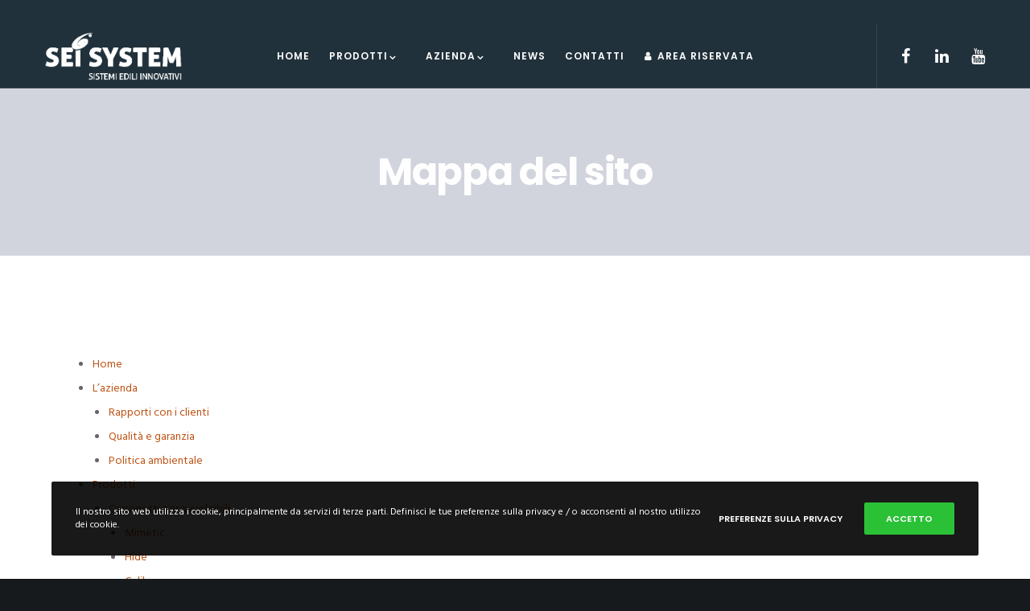

--- FILE ---
content_type: text/html; charset=utf-8
request_url: https://www.google.com/recaptcha/api2/anchor?ar=1&k=6LedaUkrAAAAAPfcpyD--O6kN0kmZjjhCgAiXh0T&co=aHR0cHM6Ly9zZWlzeXN0ZW0uaXQ6NDQz&hl=en&v=PoyoqOPhxBO7pBk68S4YbpHZ&size=invisible&anchor-ms=20000&execute-ms=30000&cb=wudc2ko74l9y
body_size: 48710
content:
<!DOCTYPE HTML><html dir="ltr" lang="en"><head><meta http-equiv="Content-Type" content="text/html; charset=UTF-8">
<meta http-equiv="X-UA-Compatible" content="IE=edge">
<title>reCAPTCHA</title>
<style type="text/css">
/* cyrillic-ext */
@font-face {
  font-family: 'Roboto';
  font-style: normal;
  font-weight: 400;
  font-stretch: 100%;
  src: url(//fonts.gstatic.com/s/roboto/v48/KFO7CnqEu92Fr1ME7kSn66aGLdTylUAMa3GUBHMdazTgWw.woff2) format('woff2');
  unicode-range: U+0460-052F, U+1C80-1C8A, U+20B4, U+2DE0-2DFF, U+A640-A69F, U+FE2E-FE2F;
}
/* cyrillic */
@font-face {
  font-family: 'Roboto';
  font-style: normal;
  font-weight: 400;
  font-stretch: 100%;
  src: url(//fonts.gstatic.com/s/roboto/v48/KFO7CnqEu92Fr1ME7kSn66aGLdTylUAMa3iUBHMdazTgWw.woff2) format('woff2');
  unicode-range: U+0301, U+0400-045F, U+0490-0491, U+04B0-04B1, U+2116;
}
/* greek-ext */
@font-face {
  font-family: 'Roboto';
  font-style: normal;
  font-weight: 400;
  font-stretch: 100%;
  src: url(//fonts.gstatic.com/s/roboto/v48/KFO7CnqEu92Fr1ME7kSn66aGLdTylUAMa3CUBHMdazTgWw.woff2) format('woff2');
  unicode-range: U+1F00-1FFF;
}
/* greek */
@font-face {
  font-family: 'Roboto';
  font-style: normal;
  font-weight: 400;
  font-stretch: 100%;
  src: url(//fonts.gstatic.com/s/roboto/v48/KFO7CnqEu92Fr1ME7kSn66aGLdTylUAMa3-UBHMdazTgWw.woff2) format('woff2');
  unicode-range: U+0370-0377, U+037A-037F, U+0384-038A, U+038C, U+038E-03A1, U+03A3-03FF;
}
/* math */
@font-face {
  font-family: 'Roboto';
  font-style: normal;
  font-weight: 400;
  font-stretch: 100%;
  src: url(//fonts.gstatic.com/s/roboto/v48/KFO7CnqEu92Fr1ME7kSn66aGLdTylUAMawCUBHMdazTgWw.woff2) format('woff2');
  unicode-range: U+0302-0303, U+0305, U+0307-0308, U+0310, U+0312, U+0315, U+031A, U+0326-0327, U+032C, U+032F-0330, U+0332-0333, U+0338, U+033A, U+0346, U+034D, U+0391-03A1, U+03A3-03A9, U+03B1-03C9, U+03D1, U+03D5-03D6, U+03F0-03F1, U+03F4-03F5, U+2016-2017, U+2034-2038, U+203C, U+2040, U+2043, U+2047, U+2050, U+2057, U+205F, U+2070-2071, U+2074-208E, U+2090-209C, U+20D0-20DC, U+20E1, U+20E5-20EF, U+2100-2112, U+2114-2115, U+2117-2121, U+2123-214F, U+2190, U+2192, U+2194-21AE, U+21B0-21E5, U+21F1-21F2, U+21F4-2211, U+2213-2214, U+2216-22FF, U+2308-230B, U+2310, U+2319, U+231C-2321, U+2336-237A, U+237C, U+2395, U+239B-23B7, U+23D0, U+23DC-23E1, U+2474-2475, U+25AF, U+25B3, U+25B7, U+25BD, U+25C1, U+25CA, U+25CC, U+25FB, U+266D-266F, U+27C0-27FF, U+2900-2AFF, U+2B0E-2B11, U+2B30-2B4C, U+2BFE, U+3030, U+FF5B, U+FF5D, U+1D400-1D7FF, U+1EE00-1EEFF;
}
/* symbols */
@font-face {
  font-family: 'Roboto';
  font-style: normal;
  font-weight: 400;
  font-stretch: 100%;
  src: url(//fonts.gstatic.com/s/roboto/v48/KFO7CnqEu92Fr1ME7kSn66aGLdTylUAMaxKUBHMdazTgWw.woff2) format('woff2');
  unicode-range: U+0001-000C, U+000E-001F, U+007F-009F, U+20DD-20E0, U+20E2-20E4, U+2150-218F, U+2190, U+2192, U+2194-2199, U+21AF, U+21E6-21F0, U+21F3, U+2218-2219, U+2299, U+22C4-22C6, U+2300-243F, U+2440-244A, U+2460-24FF, U+25A0-27BF, U+2800-28FF, U+2921-2922, U+2981, U+29BF, U+29EB, U+2B00-2BFF, U+4DC0-4DFF, U+FFF9-FFFB, U+10140-1018E, U+10190-1019C, U+101A0, U+101D0-101FD, U+102E0-102FB, U+10E60-10E7E, U+1D2C0-1D2D3, U+1D2E0-1D37F, U+1F000-1F0FF, U+1F100-1F1AD, U+1F1E6-1F1FF, U+1F30D-1F30F, U+1F315, U+1F31C, U+1F31E, U+1F320-1F32C, U+1F336, U+1F378, U+1F37D, U+1F382, U+1F393-1F39F, U+1F3A7-1F3A8, U+1F3AC-1F3AF, U+1F3C2, U+1F3C4-1F3C6, U+1F3CA-1F3CE, U+1F3D4-1F3E0, U+1F3ED, U+1F3F1-1F3F3, U+1F3F5-1F3F7, U+1F408, U+1F415, U+1F41F, U+1F426, U+1F43F, U+1F441-1F442, U+1F444, U+1F446-1F449, U+1F44C-1F44E, U+1F453, U+1F46A, U+1F47D, U+1F4A3, U+1F4B0, U+1F4B3, U+1F4B9, U+1F4BB, U+1F4BF, U+1F4C8-1F4CB, U+1F4D6, U+1F4DA, U+1F4DF, U+1F4E3-1F4E6, U+1F4EA-1F4ED, U+1F4F7, U+1F4F9-1F4FB, U+1F4FD-1F4FE, U+1F503, U+1F507-1F50B, U+1F50D, U+1F512-1F513, U+1F53E-1F54A, U+1F54F-1F5FA, U+1F610, U+1F650-1F67F, U+1F687, U+1F68D, U+1F691, U+1F694, U+1F698, U+1F6AD, U+1F6B2, U+1F6B9-1F6BA, U+1F6BC, U+1F6C6-1F6CF, U+1F6D3-1F6D7, U+1F6E0-1F6EA, U+1F6F0-1F6F3, U+1F6F7-1F6FC, U+1F700-1F7FF, U+1F800-1F80B, U+1F810-1F847, U+1F850-1F859, U+1F860-1F887, U+1F890-1F8AD, U+1F8B0-1F8BB, U+1F8C0-1F8C1, U+1F900-1F90B, U+1F93B, U+1F946, U+1F984, U+1F996, U+1F9E9, U+1FA00-1FA6F, U+1FA70-1FA7C, U+1FA80-1FA89, U+1FA8F-1FAC6, U+1FACE-1FADC, U+1FADF-1FAE9, U+1FAF0-1FAF8, U+1FB00-1FBFF;
}
/* vietnamese */
@font-face {
  font-family: 'Roboto';
  font-style: normal;
  font-weight: 400;
  font-stretch: 100%;
  src: url(//fonts.gstatic.com/s/roboto/v48/KFO7CnqEu92Fr1ME7kSn66aGLdTylUAMa3OUBHMdazTgWw.woff2) format('woff2');
  unicode-range: U+0102-0103, U+0110-0111, U+0128-0129, U+0168-0169, U+01A0-01A1, U+01AF-01B0, U+0300-0301, U+0303-0304, U+0308-0309, U+0323, U+0329, U+1EA0-1EF9, U+20AB;
}
/* latin-ext */
@font-face {
  font-family: 'Roboto';
  font-style: normal;
  font-weight: 400;
  font-stretch: 100%;
  src: url(//fonts.gstatic.com/s/roboto/v48/KFO7CnqEu92Fr1ME7kSn66aGLdTylUAMa3KUBHMdazTgWw.woff2) format('woff2');
  unicode-range: U+0100-02BA, U+02BD-02C5, U+02C7-02CC, U+02CE-02D7, U+02DD-02FF, U+0304, U+0308, U+0329, U+1D00-1DBF, U+1E00-1E9F, U+1EF2-1EFF, U+2020, U+20A0-20AB, U+20AD-20C0, U+2113, U+2C60-2C7F, U+A720-A7FF;
}
/* latin */
@font-face {
  font-family: 'Roboto';
  font-style: normal;
  font-weight: 400;
  font-stretch: 100%;
  src: url(//fonts.gstatic.com/s/roboto/v48/KFO7CnqEu92Fr1ME7kSn66aGLdTylUAMa3yUBHMdazQ.woff2) format('woff2');
  unicode-range: U+0000-00FF, U+0131, U+0152-0153, U+02BB-02BC, U+02C6, U+02DA, U+02DC, U+0304, U+0308, U+0329, U+2000-206F, U+20AC, U+2122, U+2191, U+2193, U+2212, U+2215, U+FEFF, U+FFFD;
}
/* cyrillic-ext */
@font-face {
  font-family: 'Roboto';
  font-style: normal;
  font-weight: 500;
  font-stretch: 100%;
  src: url(//fonts.gstatic.com/s/roboto/v48/KFO7CnqEu92Fr1ME7kSn66aGLdTylUAMa3GUBHMdazTgWw.woff2) format('woff2');
  unicode-range: U+0460-052F, U+1C80-1C8A, U+20B4, U+2DE0-2DFF, U+A640-A69F, U+FE2E-FE2F;
}
/* cyrillic */
@font-face {
  font-family: 'Roboto';
  font-style: normal;
  font-weight: 500;
  font-stretch: 100%;
  src: url(//fonts.gstatic.com/s/roboto/v48/KFO7CnqEu92Fr1ME7kSn66aGLdTylUAMa3iUBHMdazTgWw.woff2) format('woff2');
  unicode-range: U+0301, U+0400-045F, U+0490-0491, U+04B0-04B1, U+2116;
}
/* greek-ext */
@font-face {
  font-family: 'Roboto';
  font-style: normal;
  font-weight: 500;
  font-stretch: 100%;
  src: url(//fonts.gstatic.com/s/roboto/v48/KFO7CnqEu92Fr1ME7kSn66aGLdTylUAMa3CUBHMdazTgWw.woff2) format('woff2');
  unicode-range: U+1F00-1FFF;
}
/* greek */
@font-face {
  font-family: 'Roboto';
  font-style: normal;
  font-weight: 500;
  font-stretch: 100%;
  src: url(//fonts.gstatic.com/s/roboto/v48/KFO7CnqEu92Fr1ME7kSn66aGLdTylUAMa3-UBHMdazTgWw.woff2) format('woff2');
  unicode-range: U+0370-0377, U+037A-037F, U+0384-038A, U+038C, U+038E-03A1, U+03A3-03FF;
}
/* math */
@font-face {
  font-family: 'Roboto';
  font-style: normal;
  font-weight: 500;
  font-stretch: 100%;
  src: url(//fonts.gstatic.com/s/roboto/v48/KFO7CnqEu92Fr1ME7kSn66aGLdTylUAMawCUBHMdazTgWw.woff2) format('woff2');
  unicode-range: U+0302-0303, U+0305, U+0307-0308, U+0310, U+0312, U+0315, U+031A, U+0326-0327, U+032C, U+032F-0330, U+0332-0333, U+0338, U+033A, U+0346, U+034D, U+0391-03A1, U+03A3-03A9, U+03B1-03C9, U+03D1, U+03D5-03D6, U+03F0-03F1, U+03F4-03F5, U+2016-2017, U+2034-2038, U+203C, U+2040, U+2043, U+2047, U+2050, U+2057, U+205F, U+2070-2071, U+2074-208E, U+2090-209C, U+20D0-20DC, U+20E1, U+20E5-20EF, U+2100-2112, U+2114-2115, U+2117-2121, U+2123-214F, U+2190, U+2192, U+2194-21AE, U+21B0-21E5, U+21F1-21F2, U+21F4-2211, U+2213-2214, U+2216-22FF, U+2308-230B, U+2310, U+2319, U+231C-2321, U+2336-237A, U+237C, U+2395, U+239B-23B7, U+23D0, U+23DC-23E1, U+2474-2475, U+25AF, U+25B3, U+25B7, U+25BD, U+25C1, U+25CA, U+25CC, U+25FB, U+266D-266F, U+27C0-27FF, U+2900-2AFF, U+2B0E-2B11, U+2B30-2B4C, U+2BFE, U+3030, U+FF5B, U+FF5D, U+1D400-1D7FF, U+1EE00-1EEFF;
}
/* symbols */
@font-face {
  font-family: 'Roboto';
  font-style: normal;
  font-weight: 500;
  font-stretch: 100%;
  src: url(//fonts.gstatic.com/s/roboto/v48/KFO7CnqEu92Fr1ME7kSn66aGLdTylUAMaxKUBHMdazTgWw.woff2) format('woff2');
  unicode-range: U+0001-000C, U+000E-001F, U+007F-009F, U+20DD-20E0, U+20E2-20E4, U+2150-218F, U+2190, U+2192, U+2194-2199, U+21AF, U+21E6-21F0, U+21F3, U+2218-2219, U+2299, U+22C4-22C6, U+2300-243F, U+2440-244A, U+2460-24FF, U+25A0-27BF, U+2800-28FF, U+2921-2922, U+2981, U+29BF, U+29EB, U+2B00-2BFF, U+4DC0-4DFF, U+FFF9-FFFB, U+10140-1018E, U+10190-1019C, U+101A0, U+101D0-101FD, U+102E0-102FB, U+10E60-10E7E, U+1D2C0-1D2D3, U+1D2E0-1D37F, U+1F000-1F0FF, U+1F100-1F1AD, U+1F1E6-1F1FF, U+1F30D-1F30F, U+1F315, U+1F31C, U+1F31E, U+1F320-1F32C, U+1F336, U+1F378, U+1F37D, U+1F382, U+1F393-1F39F, U+1F3A7-1F3A8, U+1F3AC-1F3AF, U+1F3C2, U+1F3C4-1F3C6, U+1F3CA-1F3CE, U+1F3D4-1F3E0, U+1F3ED, U+1F3F1-1F3F3, U+1F3F5-1F3F7, U+1F408, U+1F415, U+1F41F, U+1F426, U+1F43F, U+1F441-1F442, U+1F444, U+1F446-1F449, U+1F44C-1F44E, U+1F453, U+1F46A, U+1F47D, U+1F4A3, U+1F4B0, U+1F4B3, U+1F4B9, U+1F4BB, U+1F4BF, U+1F4C8-1F4CB, U+1F4D6, U+1F4DA, U+1F4DF, U+1F4E3-1F4E6, U+1F4EA-1F4ED, U+1F4F7, U+1F4F9-1F4FB, U+1F4FD-1F4FE, U+1F503, U+1F507-1F50B, U+1F50D, U+1F512-1F513, U+1F53E-1F54A, U+1F54F-1F5FA, U+1F610, U+1F650-1F67F, U+1F687, U+1F68D, U+1F691, U+1F694, U+1F698, U+1F6AD, U+1F6B2, U+1F6B9-1F6BA, U+1F6BC, U+1F6C6-1F6CF, U+1F6D3-1F6D7, U+1F6E0-1F6EA, U+1F6F0-1F6F3, U+1F6F7-1F6FC, U+1F700-1F7FF, U+1F800-1F80B, U+1F810-1F847, U+1F850-1F859, U+1F860-1F887, U+1F890-1F8AD, U+1F8B0-1F8BB, U+1F8C0-1F8C1, U+1F900-1F90B, U+1F93B, U+1F946, U+1F984, U+1F996, U+1F9E9, U+1FA00-1FA6F, U+1FA70-1FA7C, U+1FA80-1FA89, U+1FA8F-1FAC6, U+1FACE-1FADC, U+1FADF-1FAE9, U+1FAF0-1FAF8, U+1FB00-1FBFF;
}
/* vietnamese */
@font-face {
  font-family: 'Roboto';
  font-style: normal;
  font-weight: 500;
  font-stretch: 100%;
  src: url(//fonts.gstatic.com/s/roboto/v48/KFO7CnqEu92Fr1ME7kSn66aGLdTylUAMa3OUBHMdazTgWw.woff2) format('woff2');
  unicode-range: U+0102-0103, U+0110-0111, U+0128-0129, U+0168-0169, U+01A0-01A1, U+01AF-01B0, U+0300-0301, U+0303-0304, U+0308-0309, U+0323, U+0329, U+1EA0-1EF9, U+20AB;
}
/* latin-ext */
@font-face {
  font-family: 'Roboto';
  font-style: normal;
  font-weight: 500;
  font-stretch: 100%;
  src: url(//fonts.gstatic.com/s/roboto/v48/KFO7CnqEu92Fr1ME7kSn66aGLdTylUAMa3KUBHMdazTgWw.woff2) format('woff2');
  unicode-range: U+0100-02BA, U+02BD-02C5, U+02C7-02CC, U+02CE-02D7, U+02DD-02FF, U+0304, U+0308, U+0329, U+1D00-1DBF, U+1E00-1E9F, U+1EF2-1EFF, U+2020, U+20A0-20AB, U+20AD-20C0, U+2113, U+2C60-2C7F, U+A720-A7FF;
}
/* latin */
@font-face {
  font-family: 'Roboto';
  font-style: normal;
  font-weight: 500;
  font-stretch: 100%;
  src: url(//fonts.gstatic.com/s/roboto/v48/KFO7CnqEu92Fr1ME7kSn66aGLdTylUAMa3yUBHMdazQ.woff2) format('woff2');
  unicode-range: U+0000-00FF, U+0131, U+0152-0153, U+02BB-02BC, U+02C6, U+02DA, U+02DC, U+0304, U+0308, U+0329, U+2000-206F, U+20AC, U+2122, U+2191, U+2193, U+2212, U+2215, U+FEFF, U+FFFD;
}
/* cyrillic-ext */
@font-face {
  font-family: 'Roboto';
  font-style: normal;
  font-weight: 900;
  font-stretch: 100%;
  src: url(//fonts.gstatic.com/s/roboto/v48/KFO7CnqEu92Fr1ME7kSn66aGLdTylUAMa3GUBHMdazTgWw.woff2) format('woff2');
  unicode-range: U+0460-052F, U+1C80-1C8A, U+20B4, U+2DE0-2DFF, U+A640-A69F, U+FE2E-FE2F;
}
/* cyrillic */
@font-face {
  font-family: 'Roboto';
  font-style: normal;
  font-weight: 900;
  font-stretch: 100%;
  src: url(//fonts.gstatic.com/s/roboto/v48/KFO7CnqEu92Fr1ME7kSn66aGLdTylUAMa3iUBHMdazTgWw.woff2) format('woff2');
  unicode-range: U+0301, U+0400-045F, U+0490-0491, U+04B0-04B1, U+2116;
}
/* greek-ext */
@font-face {
  font-family: 'Roboto';
  font-style: normal;
  font-weight: 900;
  font-stretch: 100%;
  src: url(//fonts.gstatic.com/s/roboto/v48/KFO7CnqEu92Fr1ME7kSn66aGLdTylUAMa3CUBHMdazTgWw.woff2) format('woff2');
  unicode-range: U+1F00-1FFF;
}
/* greek */
@font-face {
  font-family: 'Roboto';
  font-style: normal;
  font-weight: 900;
  font-stretch: 100%;
  src: url(//fonts.gstatic.com/s/roboto/v48/KFO7CnqEu92Fr1ME7kSn66aGLdTylUAMa3-UBHMdazTgWw.woff2) format('woff2');
  unicode-range: U+0370-0377, U+037A-037F, U+0384-038A, U+038C, U+038E-03A1, U+03A3-03FF;
}
/* math */
@font-face {
  font-family: 'Roboto';
  font-style: normal;
  font-weight: 900;
  font-stretch: 100%;
  src: url(//fonts.gstatic.com/s/roboto/v48/KFO7CnqEu92Fr1ME7kSn66aGLdTylUAMawCUBHMdazTgWw.woff2) format('woff2');
  unicode-range: U+0302-0303, U+0305, U+0307-0308, U+0310, U+0312, U+0315, U+031A, U+0326-0327, U+032C, U+032F-0330, U+0332-0333, U+0338, U+033A, U+0346, U+034D, U+0391-03A1, U+03A3-03A9, U+03B1-03C9, U+03D1, U+03D5-03D6, U+03F0-03F1, U+03F4-03F5, U+2016-2017, U+2034-2038, U+203C, U+2040, U+2043, U+2047, U+2050, U+2057, U+205F, U+2070-2071, U+2074-208E, U+2090-209C, U+20D0-20DC, U+20E1, U+20E5-20EF, U+2100-2112, U+2114-2115, U+2117-2121, U+2123-214F, U+2190, U+2192, U+2194-21AE, U+21B0-21E5, U+21F1-21F2, U+21F4-2211, U+2213-2214, U+2216-22FF, U+2308-230B, U+2310, U+2319, U+231C-2321, U+2336-237A, U+237C, U+2395, U+239B-23B7, U+23D0, U+23DC-23E1, U+2474-2475, U+25AF, U+25B3, U+25B7, U+25BD, U+25C1, U+25CA, U+25CC, U+25FB, U+266D-266F, U+27C0-27FF, U+2900-2AFF, U+2B0E-2B11, U+2B30-2B4C, U+2BFE, U+3030, U+FF5B, U+FF5D, U+1D400-1D7FF, U+1EE00-1EEFF;
}
/* symbols */
@font-face {
  font-family: 'Roboto';
  font-style: normal;
  font-weight: 900;
  font-stretch: 100%;
  src: url(//fonts.gstatic.com/s/roboto/v48/KFO7CnqEu92Fr1ME7kSn66aGLdTylUAMaxKUBHMdazTgWw.woff2) format('woff2');
  unicode-range: U+0001-000C, U+000E-001F, U+007F-009F, U+20DD-20E0, U+20E2-20E4, U+2150-218F, U+2190, U+2192, U+2194-2199, U+21AF, U+21E6-21F0, U+21F3, U+2218-2219, U+2299, U+22C4-22C6, U+2300-243F, U+2440-244A, U+2460-24FF, U+25A0-27BF, U+2800-28FF, U+2921-2922, U+2981, U+29BF, U+29EB, U+2B00-2BFF, U+4DC0-4DFF, U+FFF9-FFFB, U+10140-1018E, U+10190-1019C, U+101A0, U+101D0-101FD, U+102E0-102FB, U+10E60-10E7E, U+1D2C0-1D2D3, U+1D2E0-1D37F, U+1F000-1F0FF, U+1F100-1F1AD, U+1F1E6-1F1FF, U+1F30D-1F30F, U+1F315, U+1F31C, U+1F31E, U+1F320-1F32C, U+1F336, U+1F378, U+1F37D, U+1F382, U+1F393-1F39F, U+1F3A7-1F3A8, U+1F3AC-1F3AF, U+1F3C2, U+1F3C4-1F3C6, U+1F3CA-1F3CE, U+1F3D4-1F3E0, U+1F3ED, U+1F3F1-1F3F3, U+1F3F5-1F3F7, U+1F408, U+1F415, U+1F41F, U+1F426, U+1F43F, U+1F441-1F442, U+1F444, U+1F446-1F449, U+1F44C-1F44E, U+1F453, U+1F46A, U+1F47D, U+1F4A3, U+1F4B0, U+1F4B3, U+1F4B9, U+1F4BB, U+1F4BF, U+1F4C8-1F4CB, U+1F4D6, U+1F4DA, U+1F4DF, U+1F4E3-1F4E6, U+1F4EA-1F4ED, U+1F4F7, U+1F4F9-1F4FB, U+1F4FD-1F4FE, U+1F503, U+1F507-1F50B, U+1F50D, U+1F512-1F513, U+1F53E-1F54A, U+1F54F-1F5FA, U+1F610, U+1F650-1F67F, U+1F687, U+1F68D, U+1F691, U+1F694, U+1F698, U+1F6AD, U+1F6B2, U+1F6B9-1F6BA, U+1F6BC, U+1F6C6-1F6CF, U+1F6D3-1F6D7, U+1F6E0-1F6EA, U+1F6F0-1F6F3, U+1F6F7-1F6FC, U+1F700-1F7FF, U+1F800-1F80B, U+1F810-1F847, U+1F850-1F859, U+1F860-1F887, U+1F890-1F8AD, U+1F8B0-1F8BB, U+1F8C0-1F8C1, U+1F900-1F90B, U+1F93B, U+1F946, U+1F984, U+1F996, U+1F9E9, U+1FA00-1FA6F, U+1FA70-1FA7C, U+1FA80-1FA89, U+1FA8F-1FAC6, U+1FACE-1FADC, U+1FADF-1FAE9, U+1FAF0-1FAF8, U+1FB00-1FBFF;
}
/* vietnamese */
@font-face {
  font-family: 'Roboto';
  font-style: normal;
  font-weight: 900;
  font-stretch: 100%;
  src: url(//fonts.gstatic.com/s/roboto/v48/KFO7CnqEu92Fr1ME7kSn66aGLdTylUAMa3OUBHMdazTgWw.woff2) format('woff2');
  unicode-range: U+0102-0103, U+0110-0111, U+0128-0129, U+0168-0169, U+01A0-01A1, U+01AF-01B0, U+0300-0301, U+0303-0304, U+0308-0309, U+0323, U+0329, U+1EA0-1EF9, U+20AB;
}
/* latin-ext */
@font-face {
  font-family: 'Roboto';
  font-style: normal;
  font-weight: 900;
  font-stretch: 100%;
  src: url(//fonts.gstatic.com/s/roboto/v48/KFO7CnqEu92Fr1ME7kSn66aGLdTylUAMa3KUBHMdazTgWw.woff2) format('woff2');
  unicode-range: U+0100-02BA, U+02BD-02C5, U+02C7-02CC, U+02CE-02D7, U+02DD-02FF, U+0304, U+0308, U+0329, U+1D00-1DBF, U+1E00-1E9F, U+1EF2-1EFF, U+2020, U+20A0-20AB, U+20AD-20C0, U+2113, U+2C60-2C7F, U+A720-A7FF;
}
/* latin */
@font-face {
  font-family: 'Roboto';
  font-style: normal;
  font-weight: 900;
  font-stretch: 100%;
  src: url(//fonts.gstatic.com/s/roboto/v48/KFO7CnqEu92Fr1ME7kSn66aGLdTylUAMa3yUBHMdazQ.woff2) format('woff2');
  unicode-range: U+0000-00FF, U+0131, U+0152-0153, U+02BB-02BC, U+02C6, U+02DA, U+02DC, U+0304, U+0308, U+0329, U+2000-206F, U+20AC, U+2122, U+2191, U+2193, U+2212, U+2215, U+FEFF, U+FFFD;
}

</style>
<link rel="stylesheet" type="text/css" href="https://www.gstatic.com/recaptcha/releases/PoyoqOPhxBO7pBk68S4YbpHZ/styles__ltr.css">
<script nonce="iyUOMPZN8i1wGtBgKTS_3w" type="text/javascript">window['__recaptcha_api'] = 'https://www.google.com/recaptcha/api2/';</script>
<script type="text/javascript" src="https://www.gstatic.com/recaptcha/releases/PoyoqOPhxBO7pBk68S4YbpHZ/recaptcha__en.js" nonce="iyUOMPZN8i1wGtBgKTS_3w">
      
    </script></head>
<body><div id="rc-anchor-alert" class="rc-anchor-alert"></div>
<input type="hidden" id="recaptcha-token" value="[base64]">
<script type="text/javascript" nonce="iyUOMPZN8i1wGtBgKTS_3w">
      recaptcha.anchor.Main.init("[\x22ainput\x22,[\x22bgdata\x22,\x22\x22,\[base64]/[base64]/[base64]/ZyhXLGgpOnEoW04sMjEsbF0sVywwKSxoKSxmYWxzZSxmYWxzZSl9Y2F0Y2goayl7RygzNTgsVyk/[base64]/[base64]/[base64]/[base64]/[base64]/[base64]/[base64]/bmV3IEJbT10oRFswXSk6dz09Mj9uZXcgQltPXShEWzBdLERbMV0pOnc9PTM/bmV3IEJbT10oRFswXSxEWzFdLERbMl0pOnc9PTQ/[base64]/[base64]/[base64]/[base64]/[base64]\\u003d\x22,\[base64]\\u003d\x22,\[base64]/Qx/CvcKUa1wow43CoMK4wrZzJcO3wqJ0YjTCrHQGw4nCkMOow77DvFkycw/CgExRwqkDDMOCwoHCgwzDqsOMw6E+wqoMw69Rw6gewrvDmsOHw6XCrsOxLcK+w4d8w4nCpi4lYcOjDsK2w5bDtMKtwrbDjMKVaMK5w6DCvydqwr1/wptjQg/DvVTDoAVsQgkWw5tgKcOnPcKPw6dWAsKCMcOLajoTw67CocKPw4nDkEPDrivDin5mw65OwpZqwrDCkSRDwo3Chh87F8KFwrNSwoXCtcKTw6YYwpIsHsK8QETDiVRJMcK4BiMqwo7Ci8O/bcOwIWIhw71yeMKcCMKYw7Rlw4fCksOGXRQOw7c2wp/CohDCl8OyZsO5FTLDrcOlwopdw7UCw6HDrWTDnkREw5gHJgbDqycAO8OGwqrDsWofw63CnsOnUFwiw47CmcOgw4vDhcOETBJdwpEXwojCkAYhQB/DnQPCtMO1wpLCrBZoM8KdCcO1wqzDk3vCvHbCucKiBEYbw71GBXPDi8OoRMO9w7/[base64]/[base64]/DpcKKdcKXcx5yBh1Se8O4wrjCrcKTbxB4w5Ecw7LDg8K1w5Ibw7HDgBUWw7nCgRPCu2fCnMKOwoIMwpnCucOPwqs2w4HDiMKYw7bCgsONe8ODH1LDhXwDwrnCt8K1wqNMw6fDj8OOw70nLW7DksOcwo8hwqdSwqHCniltw4Q0wp7DjXB0wodZA1/Cl8KVw7M8B0Q7woXCssOWPXx1NMKvw7sXw7xychB1R8KVwpE7FmhbbgIgwpZYeMOsw4dWwr5uw5bCh8OCw7ZDCsKaeHLDncOlw5XCjcKgw4RuCsOvDsO5w77CvkBGCcKkw73DqcKlwrNSwpbDvQsWZMK9U2cSM8Otw4MNOsOGd8OTGHjCnmpWF8KHUm/[base64]/DoHhWw4UBw57DtsK+A8O4w4vCtMKjEirCocO7C8ONwog/wqDChsKBTlHCmHsmw5zClkItVMO6e0tAwpXCnsOYw47Cj8KNGinDuzULFMK6BMKeU8KFw5V6AW7Co8KNw6DCvMK6wpPCm8OSw5heS8O/woXDocOyIinCgsKIe8KNw7d7woTDoMKHwql3FMO2Q8KhwroVwrfCocKFPnnDvMKNw5nDmG1FwqsiXMOwwpB+Rl3DrMK/NGBvw6DCsVZEwrTDkGvCuzzDoCfCmiZcwrDDo8KvwrHCusOwwrQGe8OCXsOVd8KnHWfCvsKZAgBfwqbDsEhBwog/DykmPmQ3w5DCo8OswoPDl8KZwoR/w504QzEdwpdOTT/CrcOZw6rDu8KYw5HDoifDm2UQw7PClsO8IcO4SyDDsXDDh2fCmMKVbig0YnLCrlXDisKrwrJWZA1ew4PDrhg3f1/Cgl/[base64]/CilTDmcKvScKBIcKJPSXDmsKjcyzCmgwfasOuSsKkw4diw6dZIHJhwq8/[base64]/Z8OfwqjDkcKlYMORMcOldRkBw5plw5vCjMK4w6/DmsOYKcOuw5ljwpcVAcORw4fCiEtrJsOeOMOGwrt/F1jDj1HDq3XDslLDpMK/w4klw7HDm8O9w7RTIzfCuzzDtBtvw4wicGvCswzCvcK4w71HBlYpw6jCs8Kww6XCn8KAFno7w4QOwrJ+ATl1TcKtfiPDm8OVw5/CuMOTwpzDrcOXwpbCoi7DlMOGRDTCrwgJBUVpwrzDk8OWAMKrGsKjDXHDssKqw78TQcKGBlR7XcOtH8OkayrDn0bDuMOvwrPDosOYVcOjwqDDvMOuw7rDhlAZw50Ew6IIJS0UYAEawqLDk3rCtkTCqDTDpQnDl2/[base64]/Ds8K7wofDkRTCqsKvw49eecK8JsK8OsKYQXfChsOSbBUTLgkgwpJvwqfDs8Khwo8Uw53DjBMmw6TDpcKBwrnDiMOawrbCucKFF8K5PsK5YkonesO/NsOEA8K9wr8JwpViagsyaMK8w7wrfcOOw4LDgMOWwr8tCjTCn8OlI8Opwq7DmnjDnnAuwrYgwpxIwo0/JcOycMK5wrAUW3nDj13DvWvCvcOKdTtsbxwYw6nDhVJgI8Klwq1awp4/wrzDjWfDi8OCLsKIZcKGP8Kawq0CwpsJWE40EGRXwrEXw6Qfw5MzSEDCksO0W8OEwotXwofDj8Omw4/[base64]/CjMKHZsK7DcKRwpvDnj7CpQMzQ1gww4jDqMOpPibCtsKINm3Cn8K7dSfDlVbDn3DDrC3Cv8Kmw6M7w6TCkgU9cXjDvsOjc8KkwoliX23CqcKgOBcZwockLxgwSkYsw7nCgsO9woRbwrrChsOfMcO0DMKsCi/Dn8K9DMONG8Orw7IkXnXCu8OBR8OfMsKqw7ESLmYlwrPDvgpwJsOwwqPCi8Kew4srwrbCrWtPXg5RIsO7B8Kcw4I5wrdXacKyYHFUwobDlk/DjWXCgsKQw4LCmcKmwrYHw5pGOcOyw5/[base64]/[base64]/DqQwIw7jCpFvDo8OzdsKcw7NkwoLDo8KvwrcTwrnCp8Kvw5NDw55jwovDlMOGw4LCnT/DgRLCrsOQSBLCpMKtCsOKwq/CnFrDpcKWw5FPX8Omw7ULI8OId8KpwqIONcKvw6bDqsOsHhzCsmzDo34IwqwSd2tuDTzDkGfCm8OYKiBDw6k5wpNdw5nDjsKWw7MkKsKow7ouwrozw6fChQ7CuGjCqsK6wqbDlH/Cs8KZwovCjxLCsMOVZcKAIB7CozzCpUnDisOvdwdrwobCqsKow7R/CxQEwrTDnUHDssK/[base64]/[base64]/Clj9GwroNTsO3GcKbw5PCnsOfw55zZMK5wqkffsKrL1gCwpLDs8OjwonDnFA4VkxpTMKuw5/[base64]/[base64]/asKSecOHw5oQwrXCjMOSejMcwp/CpcOxwpENNyPCk8Kqwo1Ww6nChMOEesOvUDldwovCusOJw7ZtwpjCml7DqhMIKsKrwqo9FzgkGcOTVcOQworDnMKqw6DDp8KRw5NkwoTCicOZJMONEsOncBjCjcO3wogawpk5wp4GSxjCsyrCjxl4JsOEOCbCm8KoJcKUXijCucODA8OFaVrDp8K9Vi/DsR3DnsO5E8K+EDTDmMKESnAVfFEhXMKMETUQwqB8AcKnw7xrw6nCmGIxwpfCicKSw7DDj8KbGcKiazkwHgszewPCucO5f2NzEcK3WHLCs8K6w5DDg0Y0w6fCs8OaRxcAwp4CEcKTYMKHbmnCnMOewoIWEwPDqcKYM8Kyw7Ehwp/CnjnClhrDvi96w5Myw7vDnMOdwpI0EirDncKGwrrCpTcuw4TCuMOMA8OZwoXDvCjDicK7wrXCl8K/w7/DhsKBwp3CkGfCi8Oaw4lVTTxhwrvCicOKw4vDsxs0ZgPCpUMfYcKdJsK5w4/DqMKxw7BmwrlfUMOcfT7DiS7DsnLDmMK9ZcO0w6F5FcOmRMOmwp/Cv8O5AMOxS8Kzw77CqkQvLsKJbjzCvkPDsXTDvnsqw4gXHFfDvMKJwqPDoMKwJMKGLcKWXMKmYsKRMXlWw6gCA0w9wpvCq8OPLiLDpsKkD8OOwrgowqFxbcOUwrjDksK6JcOMOnrDk8KPITZNTkXCsnQPwrc2wpPDrcKCTMKoRsKTwqtywpIUAlBgOirDgcO/wrzDhsKMHlhJJMOEADkMw58rBHtiEcOGQsOMExPCpyLClglfwrPCgEfDoC7ClVxaw6lSRzM1E8KdcMK0ExFUOx9zNMOiwrjDuT3DlcOTw5LDkljCkcKYwq8BEH7CjcKaBMKScWp3w79XwqHCocKpwonCgcKbw7trcsOIwqNhbcK7ZVJ/WGHCpnDChhzDjcKGwqjChcKjwojCoy1rHsOdRQHDhcKowp1XYjfDqlXDoG7Du8KawpLDj8OPw5tLD2TCqxrCjkR2LMKnwpfDqCrDu1fCsHtyRsOuwro2IiULbMKlwpcPw77CscOPw5lAwr/[base64]/DlAkjwqnDoRs7ZMKHfsKIdMK/I8KowrdDSsOew5Q+wpLDkQVFwrd/MsKKwo4ODRJ2wps5AkDDiWpYwrk7CcONw6/[base64]/DusKJRnIiNcOYH8OHwrPCllzDtMKFW0fCicOiTQfDhsOOSy8qwpVLwr05wpfCk1TDlcOtw7U1ZMOrFcOMPMK7EsO2TsO4PsK8L8KYwrEDwpAawrkbwqZwRMKRY2XCuMKFdgZ8TTkEHMOQW8KENMKDwrF6a0LCuy/[base64]/CsX91w5AYwqbDh3HCl1Y4w5NLwr8/w5N1wp/DmQsIR8KVZ8Oaw43CoMOkw6tuwrvDmcOWwo/DmF8iwrl8w6nDh33Dp3XDo0jCoyDCjcO2w4fDmMOtS2Bpwr4nwqzDhxzDkcK/w7rCiEBcAnvDpcO7eE1eHcKSWVkgwrjDgWLCtMK9KijCuMOMe8KKw7DCqsOSwpTDisKEwqTDkBRvwqUvKcKFw4wGwrxgwqDCpBvDoMO2cCzCgsKTaVbDr8OqcXBQA8OVb8KLwrLCu8Onw5/DhkZDEXfCssKAwoNbw4jDkETCo8Oow4/Dj8OywrUTw4HDoMKIZxLDlgBuDj7Dqhx2w5RHGlDDvjTCu8KvZCTDmMK6wooENydaC8O2IMKXw5XCi8OAwobCkHApe2TCtcO4BcKhwoZSZnnCo8K7wrXDuyw/cT7DmcOtUMKowqvClTVgwrVZwoDCpMKxc8OQw5nCm3jCpCMdw5rDmQlRwrnDocK0wqfCo8K/XsKfwr7CrknCi2DChmh2w6HDm3LCvsKqEiUnXMKiwobDngdjOz3DkMOhCcKDwrLDmDLDtcK2HsOyOkhDY8OiUcOZQictQcONJMOOwpHCnMKZwqbDoARew5J2w6TDpMO/DcK9dsKeOMOuGMOqecKaw67DpXDDkXXDqmxxBcKhw4LCmcOLwr/DpcK5T8O1wpzDon4eKC/[base64]/DhlZ1w65nw4TCkRzCnMORBMKzw7vCocOiwp3Cq1Znw6zDgxJSw7fCqMOYw5bCgUJxw6DCtnHCv8KtMsKIwpnCmGEkwr53VkjCm8KcwoIswqMkf1Z6w4jDsBx+wqJcwrrDrhYLPxEnw5FFwozCnFMdw60Tw4fDl1LDvcO0D8Oxw4/[base64]/DqD/[base64]/wqPCo8KGwoEWWx3CnMOFQVxgX8O8wrspw4Utwp/CultawrcKwrvDvFYzcCIFCV/DncO1RcKTawoOw79zSsOIwoggRcKxwrkuw6jDoEcMXcKmJHQyGsKeakzCoX7Cn8O9ShzDkwYCwpleFBgHw4zDlCPCmX52TGEow7HDoTVlwpVSwpxhwrJEeMK5wqfDjWfDvMKUw73DqsOqw7hkfcOGwpEOw54pw4UtTMOGBcOQw7jDh8K/w5vDvmLCrMOYw4DDqcO4w49yZE41woXCmXLDp8KqUF9UTMOdTANKw4/DisOUw7bDljt0wq8gw4BMwr/DpMOkKFcqw4DDpcOTXsOBw6NBKCLCjcOlEzExw4dQZcKdwpLDqzvCrEvCu8OgOW7Dr8Ozw4fDtsO6LEbDisORwpskYF7Ci8KYwqhRwrzCrGd4QlvDgi/CssOzVgXChcKqLFFwJMOtcMK0IcO6wqM+w57CoSx5GsKDMcOIIcK/QsOhVwXDt0DCilPCgsKWZMOyZMK8w7pnKcOQfcOPwp4Zwq4AGGw5aMOodxDCr8Ojwp/DisKqwr3CocOjNsOfasKIS8KSIsOEwpdywqTCuBDCrXkuaVrCrsKoXRzDhBYmBXnDlGNYw5ZJCsO8Y2jCuDpvw6EpwqvCsTLDr8O5w616w58Hw6UpJB/DisOOwoFnW2NdwpvCnBfCpsOlN8Odd8Olw5jCrBJ0FS9AdnPCqnTDhzrDhhjDoRYZOBczQMKxGGzCjHjDlE/DssKNwoTDssOdOsKNwoY6BMOaDsOnwpvCqHbCqSkcJ8OZw6JHX1VcH0UmZsKfH3nDqsONw7siw5lVw6ZfDQfDvg/[base64]/w75dw47CucO/w5TDssO7IWBXw500HsKQw7zCixfDiMOUwrEcwrhLRsObB8KLQlXDj8Kxwo3DoGc9VB4fw65sScKBw7zCosOwQ2dkw6pFLMOaU0bDr8Kcw4ZSMMOrVnXDgMKQQcKwe1NnbcKTDmk3HQoVwqzDh8OGK8O7wqlaICTCl2TCvMKfdw4SwqFhA8OmDTfDs8K8cSlBw67DvcK/IwlSaMK0wpZGaxlnCMK9ZXPCvG7DiChSVV7DvgsJw65Xw7wSBB0+W3rDqsOewrRITMOuPVkUOsKEJFJrw7xWwoHDrHoCUTfDoF7DpMK9HsKAwoHCgkJ9ecOAwopxSsKjADfDgFMxIWYlJUfCncOew5rDvMKfw47DpcOHa8KjXEgTw5/Ck3NDwqw+R8KfZnDCgcKUwrzChcOaw4bDvcOOIsOIW8O0w4jCkzfCicKww45/WmJVwobDvMOqc8OyOMKaBsK6wrY/CWUaRRtnTV/[base64]/XHZCUcOEVAUew4JcwoBPTixILzLCqW/CqcKnwrd5fB9Vwp/DrsOgw6Myw5zCt8ODwo08bsOPQHbDpjUZWmjDqS3DjMK6w79SwqB4KjhJwrTCkB1udGlVfsOtw4rDjR7DosOlKsOmWjNdeFbChmvCssOOwq7ChBTCpcKzScKMw7EDwrjDvMOOwq8DMMOpPMOKw5LCnhMxAyXDig/[base64]/[base64]/[base64]/CqnjCq29pw4jDo8O1w69Yw5k2AcKnFsKTw4PCtSjCgXzDsVvDgcK4U8OLR8OeMsOsLsKfw4sRwozDusKzw4bCo8KHw7rDvMOyET8Fw6gkaMOSHmrChcOpfQrDo25hC8KhO8KsXMKfw69Dw7QVw7hWw4N7Og1dVg/CkCAgwqfCusO5ZTLDlF/[base64]/CqU5sBcO4E8OrwoV5w7JUw7oww5/Dq1sgwq5uNiJ0KsOpYsOWwqjDgUU6dsOqOW9ZBGUJEBlkw6vCpMKowqpbw6dNFTwRScO1w6prw7dewoXCtx5Rw5fCqWJFwqPClyl3Lx4ueiJSYyRkw5Qfd8K/a8KBCgrDonHCk8Kow6oMQB3Dh0Z5wp/[base64]/DrMK1VcKSw6jDh006asK8wpxMwrnCqsKQDhDCpsKGw5DChHEEw6nCtFBxwoIwCsKmw7l8IcOBTsK0GsOSJ8Oqw5LDhQXDrcOfU3EWN13DtcObYcK8FHcVfR0Cw6B5woRPJcOpw689URVRI8O8G8OYwrfDgiDCjMKDwoXCiFjDmS/[base64]/DoMK/w6ILK8KGS1dCwok7W8OcUktHVFkYw4AiRDFHSsOSQcOOScOkwr3DhMOZw6N6w64MbcO1wrU+FWUMw4bCi0dDLcKqcl4Aw6HDisOXwrw4w43CiMKjIcKnw6LDpE/CkMKjc8KQwqrDjlPDqBfCp8Opw64uw5HDlyDCscO4CcO9GmXDi8OAI8K1KMOjw68Vw7tww68ocX3DpWbDnDTCnsOuHxxbKiHDq0luwpl9RQzCl8OmRTwxasOuw7Ziw6bCjkrDtsKAw7BMw5zDicOTwpdsCcORwodjw6/[base64]/HMKxwpAxcMOBCsKoF8Knw5zCoMKvUh4peiNRJwR8wpk8wrHDmcOyYsOaUFbCmMK0fGAQWsOdQMO8w7vCr8KWRjJ4w63CngXDmXHCjMOvwpnCszliw7ZnBSHCnHzDpcK3wrt1ABIlOD/DgVjCrj/CpsOYbsOywojDknMMw4/[base64]/DqsOucn1xwoUQVMKBcMOOwpwow7sdHMOrw5pdwpAXwqbDh8OIADUEAsO1QW3Co3rCnsK3woRGw6MhwpMzw5bDvcOUw53CnEXDrBTDlMO7YMKMHhR5UTvDlxDDncKNHHhJURFVL33CjjRzJ1wAw53DicKhGsKVCC07w77DoljDpw/Do8OKwrfClw4AOcOqwqkrcsKJZQnDnw3Ct8KJwrogwoLDtGTCt8KPfU0bw5/Dt8OlZcKTPsOLwrTDrmfCtkMqV2fCg8Onwr3DvcKvL0LDl8OlwrfCokddYmnCm8OJIMKUIELDpMOSJ8OvOljDi8ODI8K0YA7CmMK+MMOEwq80w5hwwoPCg8OuM8K7w5cow7RVLk/CusO3S8KAwqrClMKCwqV4wonCrcK6fAA5woDDicOwwp1oworCp8K9w7lCwqvCtyXCoVsoKglWw54ZwrHCqHfCqhLCpUpKQ04gecOkHsO8wqvCkG7Ctw3Ch8OFQnw/McKtVzN7w6JHWUxwwrYmwobChcKIw6jDt8O5CC0Zw63CnsKyw544V8O6ZCLCh8Kkw487wpcybgDDncOlETthMy/DmgTCtyI+w7IjwoVFOsOzwqZ6J8KWw6dEVcKGw4IqAwgocxMhwoTClgxMcVbCvCNWIsKNRik/J0FxfBJ/Z8OZw7PCj8K/w4Fqw5cFa8KFG8OXwoRfwrHCm8OSMQEMKynDmsOew4lUdsOEwoTChUhhw7XDgAXCsMKFI8Knw4B6ImM1GCVgwrFsIgzDn8KneMO0MsKkW8KqwpTDq8Kdb0p9HgPCvMOqbmzCmFnDrREEw5pjBsOfwr11w4bDsXJLw7zDq8KqwrZHM8K2wr3CmGnDkMKIw5RrLgglwr/[base64]/CtsKlHRPDp8KFP8KMP0bDj8OWJUciw5LDisKxEsOwOmTCkjLDlcOwwrrDmUQPU0M8wpEgwpoqw7TCn3XDv8KcwpfDrBoqJz0Rw5UqURJ8UAzCmcOzFMKlJlZTIxDDtMKtAEXDhcKxf2/DjsO+HcKqwpYlwrVZSxnCgcORwqXCpsOxwrrDgMKkw5fDh8O7wqvDgsKVUMOYbibDtkDCrMOSf8OSwrovbQl2SiPDhChhbUXCr24Qw6soPmVFc8Oew4PDoMOZwpjCnUTDkGPCult2ZsOLWMKuw5phOF3DmUhHw50pwpvCoBIzw7nCkiTCjGRed2/DtBnDoGUkw7I3PsKDP8KAfnXCpsOsw4LCrcOGwpTCksOhOcKsOcOSwq1nw47Dg8ODwrFAwpvDhsKLVSbChQ1swoTDjVDCmVXCpsKSwqMYwprCtEXCviV8dsOLwqzCucKNF1/CgMKEwp4uworDlTvCn8O4L8KuwozDkcO/woAvM8OiHsO6w4HDujTCiMO0wovCsG7DvGsKb8OAGsKJc8OgwosiwoXDrQELOsOQw5nCumcoNsOewqrDoMKDeMK7w6LChcOgw4FEPXNvwpcKBcKaw4TDvkE/wrXDiRXClhLDpcKWw4gRbcOpwr58Kh9jw77DsTNOeGgdf8KUUcKZXhrCiVzClF4JIiMkw5jCiSEXA8OLLcOLaVbDrUNePsK5w54kQsODwoFkfMKXwovCj3Yrb1FPNjUCPcKgw4/Dv8K0aMKEw41gw63CiRbCvRR1w7/CgULCkMK0wpozwqjDlAnCkG9gwqsQw7DDqwwLwrIrwrnCtXjCtSV7M2dwZQ1bwqrCscO7AMKoUD4qNcOfwqrDicO7w4fCkMKAw5EBI3rDiSMdwoNVQ8Ocw4LCnGrDvcOkw5dRw6fDksKIPAPDpsKyw4nDhToVSVLDl8K8wpJjW1BKYMKPw67CgMOHSyMvw6/DrMOCw4jChcO2w5g1JsOdXsOcw6UDw7zCu2pRcQRgRsOHSHvDrMOTbFxsw7TClcKHw5RzFB7CtXvCnsO6PsOVSATCnycew7U0N13Dg8OPeMK5GkJxTMKGFld/wocew73ClsO5YxzCvXRtw6nDisO8wqEJwpXCrcOZwqvDl2LDphtlwoHCjcOcwow7KWZvw79Bw4obw4XCpFB9VEXCmxLCjTR8ACMsNsOaSGkTwq86fwtXGy/[base64]/w7rCvjV1FW3CgCnCg8KLwo0QwoodNi9yfMKDwrdgw5dIw51aWRk3ZcOLwqYSw4TCh8KNa8OJIH1XScKtJwNmLzbDh8O4ZMO4A8OoA8Knw6XClcOOw6E1w78lw5nCj2BFbWZUwpnDjsKHwp5Rw7EPfGc0w7/Dj0XDlsOSUx3CiMO1w7TDpybCpUjChMK7AsKcH8O/fMKSw6JQwoBbSRPCi8OMJcO6PRoJYMKSBcO2wr/ChsOTw7xdRmHCh8OLwpFkScKIw5/DtUrDnWIkwr4jw7ABwq3Ch35Aw7nDrlTDoMOMAXEBKC4twr7DgRUSw5QYIHkYAwBww7Qyw7vCq0TCoBbCo3Ikw48ywqxkw45dYMO7D0/[base64]/D8OQf1BhbwfDr8ORwq99GXnCv8O6wqhnaDpow4gYLGjDgVbCpGkXw6nDmk3Cm8KDOsK3w5Iyw7sfWCYnHSh9w5vDvjhnw57ClT/CuypjSxXCnMKySFrDkMOHV8Okw5o7wq3ChDlZw4VBw4EDw4/[base64]/DrEHDksOfJ8OpwoIawpZncHbChHnCngdpeTbCol/Dm8OBACTDjwUgw4zCmsKQw4nCtnBPw5hjNhTCnwtRw6rDt8OqI8KrUzMiWmLCvnjDrMK4woDDjsOxw43DqcOQwpVJwrHCvcO7ARk/wpJ/wonCunDClMOxw4lhGsOKw6w3VcK/w6VJw44UIELDpcKDA8OrTsOewpPDscOZwqs0IVoOwrPCvX9PHCfCnsOtC0x2w4/Dm8Ojw7E1bcK2An9aQMK5KsOKw7rClcKxL8OXwqTDrcKqN8KIHMOHaRZsw6A+Yjg5Y8OCMlRpLzPCtMKiw4krdnYrJsKsw5/DnAEqBCV1C8Kcw57ChcOZwonDm8KfCcO7w4nDtsKVVEvCo8Oew6rCgsKnwo1eZcOwwpTCmDDDlz3CnMO4w7DDn3PDiisZL305w6AxLsOqKcKmw4JMw6U0wq/[base64]/w797Zng0w5nCmsKQPXVuwpsLwopKw43DuGbDn37DnsK5VR3CsmTClMKtAcKlw5cIecO1ABzDn8KHw4zDnULDkWDDqH8ywoXCs17DjsOvTsONdBc/HVHCmsK0wr9Cw6x6woxDw7DDhMO0LsKsV8OdwrJecVN8UcO6Ei4cwpNYFVJZw5o1wo5XFhwwUllzwoXDvXvDmlDDgsKewqoEw6zDgz7DssOiRSfDvEFSwo/CozpnUTTDhRVQw4vDuVsMw5fCuMO0w6vDnAHCugLCvHRHfR0aw4rCjR4WwoLDm8OHwrzDrVMOw78FMyXCgD5kwpPDq8OzMgHDj8O0bi/CgwfCvsOUw5rCvsKiwobCpMOZEkDCtsKoGgUmO8KWwozDoTg6b18hT8KNK8KUbVfCiFfCpMO3UifDi8K1acKlcMKiwqQ/[base64]/wqbDqMO1w7l4M3nCmcOOVcKwBcKPd8OlO8KUfcKuSCV6OxLDlEnCmsO0EmfCp8KEw4DClMOzw7LCgTbCmB83w73Ct1wvXQ/DuF0bw6jCqljDr0MmJTDClSJnEMOnw5YxIwnCuMOACcKhwoTCj8Kdw6vDrsO8wqEcw5liwpfCsj4eGUINPcKQwpdXw7VqwoEWwoPCocO1G8KCOsOuUAZtVlIFwrdHMMKMAsOAS8O0w5grw64Xw7PCrRRwUMOjwqXDv8ObwptBwp/CjknCjMOzWMKlHnYnbmLClMOmw4TCosObw57CvSHCh24Swp8uWcK8woTDmTTCt8KzVMKscAfDoMKFVERhwq/DksKrd0zChk8TwqPDjmcDLHEnKEFjwrJkfDJlw7zCng1sdmLDmwvCicO/wr9PwqrDjsOwPMKCwpUUwpPCnitgwpfDiFXDihRzw4g7w7x1bMO7SsOEZMOOw4hMw4nCuEBfwrrDsUF7w6Ezwo11HcOKw44rLcKEM8OBwrNHJMK2EHfCjS7CicKdw5g3B8KgwqDCnmbCpcKHWcKnZcOcwqA0UGBtwoIxwoDDtsOWw5Jaw6ZQa3BZJU/CicKNcsOew77Ct8KxwqJRwpsWV8KlEVrCrcKiw4LCqMOdwqYQNcKHemrCu8KBwqLDii9VPsKYHArDrXPCusO3LmIFw4dmNcOUwo/CildrEnxNwrPCjBfDs8KPw4rCnn3CmsKaD3HDp1IOw5liwqLCm0jDoMO9wpLCpsKTMHIWA8O7Vmg+w5bDrsOOZCB1w6UUwrfDv8OfZUQuM8O4wqMNCsK/[base64]/[base64]/Q1wrZsKWFMOhOQlgWHbDksO1RXJ+wqpgwpAjPcKjw53Dq8KlNcOpw4EAZsOewqHCr07CqBRHGUtOEcOew545w7xTSn0ewqDDpWTCtsOSIsOYVR/[base64]/Dn8KowovCosKlwpjDqyw4Am7CkgTClmgcVSxlw7EeEsKrSl9uw6DCji/Dhm3CgMKRV8K4wpsuf8KHw5DCpUzDu3ciw67ClsOiYVUzw4/CiQFvaMKyF3fDhsKlHMOAwpokwrQKwoEpw7nDpiXDnsKNw68+w6DCnMKxw4dkeDfCgC7CpMOGw58Uwq3CpXzCq8KBwo/CoiR2XsKLwqkjw7MTw5VxYF7DmFleWwDCnsOlwo7Ct2FjwoYMw5MrwrLDo8OmdcKUHkTDncO0wq7Dl8OaDcK7QzPDozlAWsKJLFFIw5jCiQzDpMObwot/[base64]/w79GJmQ7wrLDlMKdJnvDtsOZw4HDrsKtUTdzw5t9DhVPEB/DmSV1RHdawqvDp2I9a0Z8SsOBwq/[base64]/Cgh89RFMmwqEPawEOXcOTwrYHwqDCtcO+w77DhMO9LSIJwojCvMKbPUo/w5jDv20ZeMKsJnkgbyXDq8OKw5vCocOdCsOVBlw+wroEUhDCvMORB0DCsMO8Q8KMfWPDjcK2aTVcI8O7X0DCm8OmXMKJwp7CnCpywr7CrkB4FsK4YsK+SVkiw6/DsGtEwqo2NApvOHQpS8ORSnpnwqspwqnDslAGelfCkSTCvcOmckINwpN5wq44bMOedGokw5nDtcKxw4gJw7/Dj1TDscO0PjQ/[base64]/Dr8O0QSJdw4zCh2LCu8KpQQvDr8Olwq3DkcODwqnDgj3DtMKaw4rCmWcvAWIgYBJNFsKAFUcEay5zBD/ConfDompxw4XDrzAiBsOQw7UzwpzCtz7DrQ7DpcKjwpghBXQqRsO4VRbCnMOxRh7Du8O5w65SwrwINsOuwpBEAMO2dRIkH8ODwovDvhlew5nCvQzDmzzCuVDDqMODwo8nw4/CuQ7CvSFqw6x/worDoMOow7QVdHHCjMKddjtyEWRNwqlMDnbCvsO7Q8KfGEJzwqhjwqNKH8KPD8O3w7PDlMKMw43DiwwAAMK1N2PCmE92Cjssw5VUTWhVY8K4ajpfaVcTdVlLFTQxOcKoPjVhw7DDkH7Cs8Okw7kkwq3CpzjDtnssc8Kcw73DhB8lCcOnEF/[base64]/CpMOIwoXDtsOCwoQnR8KKw4/Cr8KtSsKkBMOBFAJOIsOFw63Cqwcbw6TDr1kww4tpw43DrCJNbcKYDMOOT8OUQcOow5oYVMOaLwfDisOEJ8KWw4YBf2PDl8Omw6XDuXvDilIWeFtKH20MwqfDvmbDnQXDscOhATTDsyHDk1vChQ/Cr8OawrERw6c2d1oswrHCgE8cw6/Dh8O8wrrDtnI1w6zDnFIyAXMJw6t1RsKmw6/CqWvDgEPDl8Ojw6gZwrFuXcO8w4bCtjo/[base64]/DoGjDocKrw4tUw7gYDsOna2fChsKywp4wAVzDjcKRZwrDj8KKYcOowpHDnDonwo/CgHBAw69yTcOsPW7CnE3DuzbCqMKNNcOJwpInScOnasOEBMO6KsKCRELCtzVAZsKubcKnci0rwovCrcOUwqwRD8OGRGHDpsO5w63CrXs7fMKrwogAwoh/[base64]/CpsK9w5kpB8OQPRvDpRxUwpswFsOrKwVOYsOPwrRxeXLCgmrDuFPCqAnCi0RmwoIWw57ChD/CpCAHwo1dw4DDszfCp8O+cn3Cok/CtMO7wqbDrcKLGmXDlsK+w5IawobDncKLw7zDhB9UDh0DwohMw4AOIyvClVwrw5LCt8OsGR5eIMODwqXCrXBuwrRkVcOWwpQUXVHCsm/[base64]/DpsOLPsO3QT/DhMKVwoQ9wrnDrMOTw7TDr0rCln/Dr8OPGhDCkmrClGJzwq7ClMOTw44Ow6vCuMKpH8K8wr3CucKGwrJcVcKsw5zCmx3DllrDqhrDmAHDpcOZV8KAwp/DgcOAwqHCn8OAw4PDrzXCqMOLP8O0cxbCicObIMKCw41ZIE9PAcO1XcKjawsHcnDDncKZwoPChsOJwrgywoUgJijDkibChxPDvMOvwqHCgHELw44wTmBvwqXDqhTDsThmKHfDqDhvw5TDmjbDpMK5wqvDn2/ChsOsw4RJw48owpZowojDicOVw7DChjN1MBp0aj88woLCkMOjwo7Dl8KEw7nDth3Cki0zMQVRHsKCP2LDhCwVw77CnsKHCMOgwptCOsK5wpLCv8KwwoIPwozDlsOxw7zCrsOgZMKjPz3DhcKQwovCoBPDgmvDv8K9w6bCpzx5wrVrw5VcwoHDl8KjVwZcZi/DqMKlKwLCt8Kew7/DnEMcw7rDn1PDoMKowpjChE/CvBEXBXoWw5fDuUfClGVGCMOywoYmRR/Duws4S8K/w4TDnGdUwq3ClMKNThfCknbDqcKmQcOSPm3DpMOtAy8MaFUZf357w5fDswPCgit4w5nCrTPCpEl8G8K/wpvDm1/DlFImw53DuMOzMSTCqMOhdcOgJlI7dS7DryRbwrk4wrbChibDkxd0wo/CtsKJPsKbEcO0wqrDpcKXwr8tWcKWMsO0fljDsFvDnm0yVwDCssOLwpI+bnZ7w4LDm08qOQjCvVE7DcK7BQtww4XDlArCkVx6w7otwp4NQGjChsOFAHIFEGcGw73DokNMwpHDkMOlYinCuMKEw5TDoEzCjk/CjcKJwqfCocK8wpo0cMOkw4nCuGbDowTCin/CkX9Dwr1Lw4TDtDvDt0Y2J8KITsKYwoFywqNdTiTDqw8/[base64]/Dp0MgSxshw5TDv286w6XDtsOCw7whw6sIDF7Cq8KMU8O0w6suBMKcw4JaQXDDpMKTXcOQW8OzUTzCsUvCrD3DgWTCksKkKcKmE8O+UwPDgRXCuxPDg8OAw4jCjMKZw7xDXMK8w6BvDi3DlgvCsDTChHbDkSs7LmvDi8OVw5HDusKUwp/Cnz1vSGjDkGt9SsKOw4HCr8KuwqHChwbDlUg4VUstKnJrfFDDp0/Dk8KtwoXCkcKOJMO/wprDhcOnQk3DkVTDiVzDj8OwL8OFwpbDisKgw7TCpsKRCyBRwopdwoDCm31/wqXDv8Ozw6I2w4lmwrbCiMKlcwbDn0nDh8OywqEzw4M9d8KHw6rCkU7DqsOrw7DDhsOhcxnDscOxw73DjC/[base64]/[base64]/CoVTDsE/CgsKUwrXCnsO9wpfCscOywrPClcKFGV0OAcK8w7tIwrF5E2nCkCDCicKawozCmcO4MsKewr/CosOaBW8aTg0NXcK/UcKfw73Dg2PCqgQOwpfDlsKow5/DgirDgl7DhBHCmnTCu0Uqw7AawqM7w5BTwqzDtDsJw5Fbw5XCo8KQK8K8w4oBXsKNw7PDhU3DgXxRZXl/D8OYRGPCg8O6w4xeewXCmMKcMcOSLwlUwqFGXGlAIAMTwoR9T3gUwoouw4FwWcOawoJLJMKLwqrDjwkmUsKHw7/Dq8OUdcK2PsOiMnbCpMKpwoAvwplpwrJ8HsOiw5Fvw6HCm8KwLMO5P17CtMKRwrjDpcKTNcOnOsOZw4Y2wqoYSBoOwpDDksKCwoHCmDfDjcOAw7xnw6XDgW7CgQMvIcOTw7bDpz5THW/Ct3QMNcKpC8K1AcKbN1XDjBNIw7LCksO8DxbCqmorTcOsJ8KcwoIaTmfDtgJ7wq/CnxpLwp/DkjwzSMKjZMOKAjnCmcOSwr7DtCbDuFsRKcOKwozDt8OXBRfCsMKwKsKCw7ceQgHCgHV8wpPDtnsNwpE1wpFYw7zCv8OiwobDrgZhwq/CqBUJF8OIEQk7KMOMPVdNwrkyw5RpB2TDnnfCscOOw64YwqvDuMO5wpdrw78uwq9owqfCv8KLXsOqFV5MFS/DiMKBwrUVw7jDlMK8wqkiWydgdXAXw5ZnR8Oew7cKYMKsZDNcwonCtsOjw6jDv2t1w6IvwqHCiTfDnD84GcO/[base64]/CnsKaFcOYAcKKw7FCF0zCoU3Ci2huwrRZMMKPwo7DjcKeLMKcX3TDlMOLccOLOMK/CE7CrcO5w4PCqRnCqgxnwpETXcK1wp0Hw5nCkMOnN0TCgsOiwr0UNxhpw5I6YjB/[base64]/[base64]/[base64]/ClcO/wq/DgsK5w4fDl3LCpnfDhnl7d8K5EMO0KRJvwokPwp9fw7nCusODHEDCrVxOCMOSHBnDoUMsX8Kcw5rCsMONw4DDj8OGN1jCusOiw4cEwpPDl0LDhi8vwpDDl3Jmwq7CgsOnXMK+wpXDl8K8VTQ/worCv045E8OdwpMTW8O9w50HXVB/OcOpWMKxSTfDjCZtwppRw6zCpMKPw6g+FsOjw5/Cp8KdwpnDqH7DpgRBwpXCjsKDwpbDh8ODFcKEwoI/CitOa8OvwrnCvT4cFxbCpcOjdHhbwrXDjDpGwrZgTMK9dcKrPMOSUhYubcO5w7TDpF0fw5ERNcK6w6IQdmPCj8OWwpzCs8OsTcOBeHDDtylpwpsaw4hBGz7CgcOpIcKZw4JsQMO1dGvCgcO/wrjCqQh8w7NsbsKXwrZkbcKxdkpgw6Ejw4PCk8O3wptswqJpw5YBUHfCucKywrbCrsO0wqYDfMO5w7bDvlkLwqzDhMOJwoLDmgsULsKqwroKFHt5IMOSw6fDtsKnwrxmag54w605wprCnVHCvUIjT8OXw7PDphDCmMK2OsOve8O/w5JEwqBJQB06w7bDnUvCtsO/bcOmw4F+woBfPcOWw79bw77Cjg5kHCA6WmJOw6dvXMKTwpRYw4nCsMKpw7MxwoDCpXzCrsKP\x22],null,[\x22conf\x22,null,\x226LedaUkrAAAAAPfcpyD--O6kN0kmZjjhCgAiXh0T\x22,0,null,null,null,1,[21,125,63,73,95,87,41,43,42,83,102,105,109,121],[1017145,449],0,null,null,null,null,0,null,0,null,700,1,null,0,\[base64]/76lBhnEnQkZnOKMAhk\\u003d\x22,0,0,null,null,1,null,0,0,null,null,null,0],\x22https://seisystem.it:443\x22,null,[3,1,1],null,null,null,1,3600,[\x22https://www.google.com/intl/en/policies/privacy/\x22,\x22https://www.google.com/intl/en/policies/terms/\x22],\x22A3sK+ljV1X4l8K4gIDiL3hQpNRevU4ujA0b6EiR4zJA\\u003d\x22,1,0,null,1,1768957356709,0,0,[35,110,122,92],null,[5,13],\x22RC-KxfQVXqhem9OiA\x22,null,null,null,null,null,\x220dAFcWeA6p1kJYyY7VIiaHevsztWEywT1E44C6NN3-02PeQirbrDDCeN_WHiwHeJiGAy5hCIgefGI7BSAGgfwoQjRLcDgQOXs_Jw\x22,1769040156597]");
    </script></body></html>

--- FILE ---
content_type: text/css
request_url: https://seisystem.it/wp-content/themes/movedo-child/style.css?ver=2.5.6
body_size: 31
content:
/*
Theme Name:   Movedo Child
Theme URI:    http://themeforest.net/user/greatives
Description:  Movedo Child Theme
Version:      2.5.6
Author:       Greatives Team
Author URI:   http://greatives.eu
Template:     movedo
*/